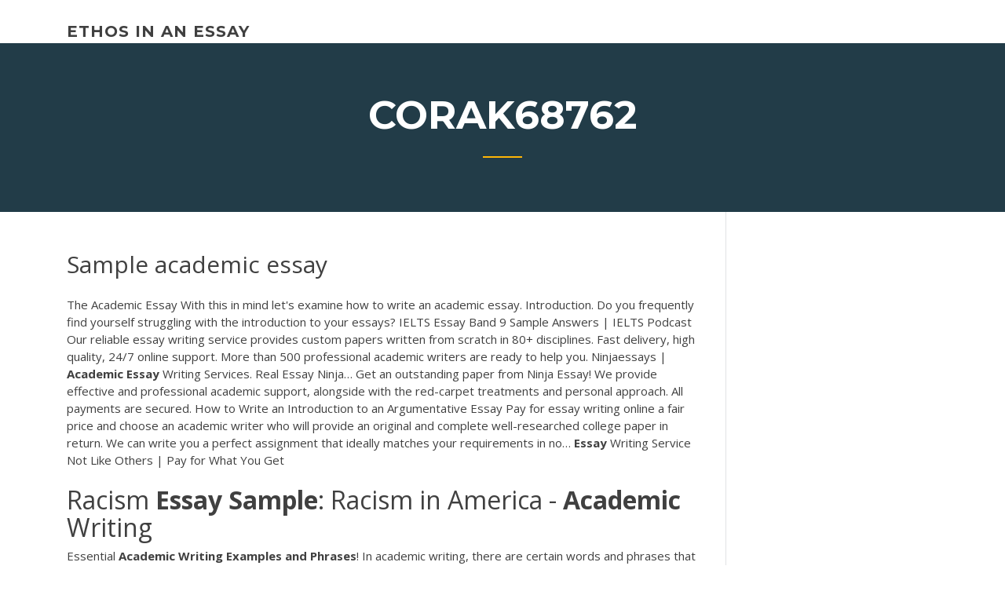

--- FILE ---
content_type: text/html; charset=utf-8
request_url: https://emyblog2021iquh.netlify.app/corak68762cad/sample-academic-essay-suzo.html
body_size: 4574
content:
<!DOCTYPE html><html lang="en-US"><head>
	<meta charset="UTF-8">
	<meta name="viewport" content="width=device-width, initial-scale=1">
	<link rel="profile" href="http://gmpg.org/xfn/11">
	<title>Sample academic essay fbzsu</title>


		<style type="text/css">
img.wp-smiley,
img.emoji {
	display: inline !important;
	border: none !important;
	box-shadow: none !important;
	height: 1em !important;
	width: 1em !important;
	margin: 0 .07em !important;
	vertical-align: -0.1em !important;
	background: none !important;
	padding: 0 !important;
}
</style>
	<link rel="stylesheet" id="wp-block-library-css" href="https://emyblog2021iquh.netlify.app/wp-includes/css/dist/block-library/style.min.css?ver=5.3" type="text/css" media="all">
<link rel="stylesheet" id="wp-block-library-theme-css" href="https://emyblog2021iquh.netlify.app/wp-includes/css/dist/block-library/theme.min.css?ver=5.3" type="text/css" media="all">
<link rel="stylesheet" id="education-lms-fonts-css" href="https://fonts.googleapis.com/css?family=Open+Sans%3A400%2C400i%2C700%2C700i%7CMontserrat%3A300%2C400%2C600%2C700&amp;subset=latin%2Clatin-ext" type="text/css" media="all">
<link rel="stylesheet" id="bootstrap-css" href="https://emyblog2021iquh.netlify.app/wp-content/themes/education-lms/assets/css/bootstrap.min.css?ver=4.0.0" type="text/css" media="">
<link rel="stylesheet" id="slick-css" href="https://emyblog2021iquh.netlify.app/wp-content/themes/education-lms/assets/css/slick.css?ver=1.8" type="text/css" media="">
<link rel="stylesheet" id="font-awesome-css" href="https://emyblog2021iquh.netlify.app/wp-content/themes/education-lms/assets/css/font-awesome.min.css?ver=4.7.0" type="text/css" media="">
<link rel="stylesheet" id="education-lms-style-css" href="https://emyblog2021iquh.netlify.app/wp-content/themes/education-lms/style.css?ver=5.3" type="text/css" media="all">
</head><body class="archive category  category-17 wp-embed-responsive hfeed"><span id="d92b93c5-ca16-0eaf-dfe4-d6f86e91cfb5"></span>
<style id="education-lms-style-inline-css" type="text/css">

	        button, input[type="button"], input[type="reset"], input[type="submit"],
		    .titlebar .triangled_colored_separator,
		    .widget-area .widget-title::after,
		    .carousel-wrapper h2.title::after,
		    .course-item .course-thumbnail .price,
		    .site-footer .footer-social,
		    .single-lp_course .lp-single-course ul.learn-press-nav-tabs .course-nav.active,
		    .single-lp_course .lp-single-course ul.learn-press-nav-tabs .course-nav:hover,
		    .widget_tag_cloud a:hover,
		    .header-top .header-contact-wrapper .btn-secondary,
            .header-type3 .header-top .header-contact-wrapper .box-icon,
            a.btn-all-courses:hover,
            .course-grid-layout2 .intro-item:before,
            .learnpress .learn-press-pagination .page-numbers > li span,
            .courses-search-widget::after
		     { background: #ffb606; }

            a:hover, a:focus, a:active,
            .main-navigation a:hover,
            .nav-menu ul li.current-menu-item a,
            .nav-menu ul li a:hover,
            .entry-title a:hover,
            .main-navigation .current_page_item > a, .main-navigation .current-menu-item > a, .main-navigation .current_page_ancestor > a, .main-navigation .current-menu-ancestor > a,
            .entry-meta span i,
            .site-footer a:hover,
            .blog .entry-header .entry-date, .archive .entry-header .entry-date,
            .site-footer .copyright-area span,
            .breadcrumbs a:hover span,
            .carousel-wrapper .slick-arrow:hover:before,
            .recent-post-carousel .post-item .btn-readmore:hover,
            .recent-post-carousel .post-item .recent-news-meta span i,
            .recent-post-carousel .post-item .entry-title a:hover,
            .single-lp_course .course-info li i,
            .search-form .search-submit,
            .header-top .header-contact-wrapper li .box-icon i,
            .course-grid-layout2 .intro-item .all-course a:hover,
            .course-filter div.mixitup-control-active, .course-filter div:hover
            {
                color: #ffb606;
            }

		    .recent-post-carousel .post-item .btn-readmore:hover,
		    .carousel-wrapper .slick-arrow:hover,
		    .single-lp_course .lp-single-course .course-curriculum ul.curriculum-sections .section-header,
		    .widget_tag_cloud a:hover,
            .readmore a:hover,
            a.btn-all-courses,
            .learnpress .learn-press-pagination .page-numbers > li span,
            .course-filter div.mixitup-control-active, .course-filter div:hover {
                border-color: #ffb606;
            }
			.container { max-width: 1230px; }
		    .site-branding .site-logo, .site-logo { max-width: 90px; }
		    
		    .topbar .cart-contents { color: #fff; }
		    .topbar .cart-contents i, .topbar .cart-contents { font-size: 14px; }
	
		 .titlebar { background-color: #457992; padding-top: 5%; padding-bottom: 5%; background-image: url(); background-repeat: no-repeat; background-size: cover; background-position: center center;  }
	
</style>



<meta name="generator" content="WordPress 7.4 Beta">




<div id="page" class="site">
	<a class="skip-link screen-reader-text" href="#content">Skip to content</a>

	<header id="masthead" class="site-header">
        
        <div class="header-default">
            <div class="container">
                <div class="row">
                    <div class="col-md-5 col-lg-4">
                                <div class="site-branding">

            <div class="site-logo">
			                </div>

            <div>
			                        <p class="site-title"><a href="https://emyblog2021iquh.netlify.app/" rel="home">ethos in an essay</a></p>
			                </div>

        </div><!-- .site-branding -->
                            </div>

                    <div class="col-lg-8 pull-right">
                                <a href="#" class="mobile-menu" id="mobile-open"><span></span></a>
        <nav id="site-navigation" class="main-navigation">
		            </nav><!-- #site-navigation -->
                            </div>
                </div>
            </div>
        </div>
			</header><!-- #masthead -->

    <div class="nav-form ">
        <div class="nav-content">
            <div class="nav-spec">
                <nav class="nav-menu">
                                                            <div class="mobile-menu nav-is-visible"><span></span></div>
                                                        </nav>
            </div>
        </div>
    </div>

                <div class="titlebar">
                <div class="container">

					<h1 class="header-title">Corak68762</h1>                    <div class="triangled_colored_separator"></div>
                </div>
            </div>
			
	<div id="content" class="site-content">
	<div id="primary" class="content-area">
		<div class="container">
            <div class="row">
                <main id="main" class="site-main col-md-9">

                    <div class="blog-content">
		            
			            
<article id="post-620" class="post-620 post type-post status-publish format-standard hentry ">
	<h1 class="entry-title">Sample academic essay</h1>
	<div class="entry-content">
The Academic Essay With this in mind let's examine how to write an academic essay. Introduction. Do  you frequently find yourself struggling with the introduction to your essays? IELTS Essay Band 9 Sample Answers | IELTS Podcast
<p>Our reliable essay writing service provides custom papers written from scratch in 80+ disciplines. Fast delivery, high quality, 24/7 online support. More than 500 professional academic writers are ready to help you. <span>Ninjaessays | <b class="sec">Academic</b> <b class="sec">Essay</b> Writing Services. Real Essay Ninja…</span> Get an outstanding paper from Ninja Essay! We provide effective and professional academic support, alongside with the red-carpet treatments and personal approach. All payments are secured. How to Write an Introduction to an Argumentative Essay Pay for essay writing online a fair price and choose an academic writer who will provide an original and complete well-researched college paper in return. We can write you a perfect assignment that ideally matches your requirements in no… <span><b class="sec">Essay</b> Writing Service Not Like Others | Pay for What You Get</span></p>
<h2><span>Racism <b class="sec">Essay</b> <b class="sec">Sample</b>: Racism in America - <b class="sec">Academic</b> Writing</span></h2>
<p>Essential <b>Academic Writing Examples and Phrases</b>! In academic writing, there are certain words and phrases that are used consistently. If a student is able to become familiar with these words and phrases, their academic writing will certainly improve faster and their comprehension of academic texts will increase. <b>Example of academic essay structure</b> - Victoria University A typical structure for an academic essay Academic essays in English may take several forms. One typical structure is demonstrated in the diagram below. This structure includes the main point of the essay in the introduction. The supporting points (sub points or arguments) that you are making appear in the paragraphs. The <b>Sample</b> Argument <b>Essays</b> - <b>mesacc.edu</b> Argument Essay #1 - By Chris Polito. Argument Essay #2 - By Lynn Streeter. Argument Essay #3 - By Jonathan Elosegui. Argument Essay #4 - Deserae Peck. Argument Essay #5 - Bonnie Fellhoelter. Argument Essay #6- Mark Lyles AGAINST School Vouchers. Argument Essay #7 - Mark Lyles FOR School Vouchers. Sample Argument Essay #1 Research &amp; <b>Learning Online</b> - Research &amp; <b>Learning Online</b></p>
<h3><span><b class="sec">Sample</b> Of <b class="sec">Academic</b> <b class="sec">Essay</b> Paper On "Forest Gamp"</span></h3>
<p>Essay Examples - YourDictionary Essay examples would vary according to the type of essay you wish to write. Four  kinds of essays exist including: narration, description, exposition, and&nbsp;...</p>
<h3>Research &amp; <b>Learning Online</b> - Research &amp; <b>Learning Online</b></h3>
<p><span><b class="sec">Academic</b> Integrity <b class="sec">Essay</b> <b class="sec">Sample</b></span> With the development of technologies, and especially Internet, the issue of academic dishonesty became on the front burner as professors all over the world highlight that for the most part students nowadays prefer to cheat, purchasing… <span><b class="sec">Academic</b> background <b class="sec">essay</b> <b class="sec">sample</b> – articlesmiths.com</span></p>
<h2>IELTS Essay Band 9 Sample Answers | IELTS Podcast</h2>
<p>Free Essay Samples by Top-Rated Academic Writers | OZessay.com.au All these free samples are properly structured, mistake-free and compelling just  like our custom papers. Find a sample in your academic discipline and use it as:. Discussion essays - EAP Foundation 17 Nov 2018 ... ... discussion essays. It includes an example discussion essay. ... Discussion  essays are a common form of academic writing. This page gives&nbsp;...</p><p>Being the most important writing task for college and university students, it is  important to look through samples of essays to get a clear picture of how to write &nbsp;... Academic essay writing - Charles Darwin University Table of Contents. The academic world. 3. Critical thinking. 4. Preparing to write  an essay. 6. Unpacking the essay question. 6. Looking at the marking rubric. 7. Example of academic essay structure Academic essays in English may take several forms. One typical structure is  demonstrated in the diagram below. This structure includes the main point of the &nbsp;...</p>
<ul><li></li><li></li><li></li><li></li><li></li><li></li><li></li></ul>
	</div><!-- .entry-content -->

	<div class="entry-footer">
		<div class="row">

			<div class="col-md-12">
							</div>

		</div>
	</div>


</article><!-- #post-620 --></div><!-- #post-620 -->
</main></div>
<!-- #main -->
<aside id="secondary" class="widget-area col-sm-3">
	<div class="sidebar-inner">
		<section id="search-2" class="widget widget_search"><form role="search" method="get" id="searchform" class="search-form" action="https://emyblog2021iquh.netlify.app/">
    <label for="s">
    	<input type="text" value="" placeholder="Search …" name="s" id="s">
    </label>
    <button type="submit" class="search-submit">
        <i class="fa fa-search"></i>
    </button>
    </form></section>		<section id="recent-posts-2" class="widget widget_recent_entries">		<h2 class="widget-title">New Posts</h2>		<ul>
<li>
<a href="https://emyblog2021iquh.netlify.app/grubman33182kego/sample-scholarship-essay-response-nuso">Sample scholarship essay response</a>
</li><li>
<a href="https://emyblog2021iquh.netlify.app/hultman45933qav/persuasive-writing-skills-cyhy">Persuasive writing skills</a>
</li><li>
<a href="https://emyblog2021iquh.netlify.app/neske78462qa/how-to-write-an-article-essay-677">How to write an article essay</a>
</li><li>
<a href="https://emyblog2021iquh.netlify.app/neske78462qa/how-to-quote-someone-in-an-essay-362">How to quote someone in an essay</a>
</li><li>
<a href="https://emyblog2021iquh.netlify.app/grubman33182kego/free-thesis-statement-827">Free thesis statement</a>
</li>
</ul>
		</section>    </div>
</aside><!-- #secondary -->
            </div>
        </div>
	</div><!-- #primary -->


	</div><!-- #content -->

	<footer id="colophon" class="site-footer">

		
		<div id="footer" class="container">

			
                        <div class="footer-widgets">
                <div class="row">
                    <div class="col-md-3">
			            		<div id="recent-posts-5" class="widget widget_recent_entries">		<h3 class="widget-title"><span>Featured Posts</span></h3>		<ul>
<li>
<a href="https://emyblog2021iquh.netlify.app/frere13837lev/example-of-scholarship-letter-nex">Example of scholarship letter</a>
</li><li>
<a href="https://emyblog2021iquh.netlify.app/pugel37704wyru/education-essay-in-english-laba">Education essay in english</a>
</li><li>
<a href="https://emyblog2021iquh.netlify.app/pugel37704wyru/visual-essay-asssessment-suj">Visual essay asssessment</a>
</li><li>
<a href="https://emyblog2021iquh.netlify.app/corak68762cad/can-i-write-on-money-qot">Can i write on money</a>
</li><li>
<a href="https://emyblog2021iquh.netlify.app/kurtulus68481raj/public-health-essays-vyco">Public health essays</a>
</li>
					</ul>
		</div>                    </div>
                    <div class="col-md-3">
			            		<div id="recent-posts-6" class="widget widget_recent_entries">		<h3 class="widget-title"><span>Editors Choice</span></h3>		<ul>
<li>
<a href="https://emyblog2021iquh.netlify.app/kurtulus68481raj/make-my-essay-better-generator-cile">Make my essay better generator</a>
</li><li>
<a href="https://emyblog2021iquh.netlify.app/hultman45933qav/how-to-write-5-essay-24">How to write 5 essay</a>
</li><li>
<a href="https://emyblog2021iquh.netlify.app/kurtulus68481raj/how-to-write-a-chicago-style-essay-gabo">How to write a chicago style essay</a>
</li><li>
<a href="https://emyblog2021iquh.netlify.app/kurtulus68481raj/trail-of-tears-research-paper-349">Trail of tears research paper</a>
</li><li>
<a href="https://emyblog2021iquh.netlify.app/hultman45933qav/how-to-write-a-draft-paper-737">How to write a draft paper</a>
</li>
					</ul>
		</div>                    </div>
                    <div class="col-md-3">
			            <div id="text-3" class="widget widget_text"><h3 class="widget-title"><span>About US</span></h3>			<div class="textwidget"><p>Travelling teaches us a lot, when travelling, a person learns about other cultures, languages and their life styles, some people believe that international travel makes people more conservative while others think it helps to make them open…</p>
</div>
		</div>                    </div>
                    <div class="col-md-3">
			                                </div>
                </div>
            </div>
            
            <div class="copyright-area">
                <div class="row">
                    <div class="col-sm-6">
                        <div class="site-info">
	                        Copyright © 2020 <a href="https://emyblog2021iquh.netlify.app/" title="ethos in an essay">ethos in an essay</a> - Education LMS theme by <span>FilaThemes</span></div><!-- .site-info -->
                    </div>
                    <div class="col-sm-6">
                        
                    </div>
                </div>
            </div>

        </div>
	</footer><!-- #colophon -->
<!-- #page -->





</body></html>